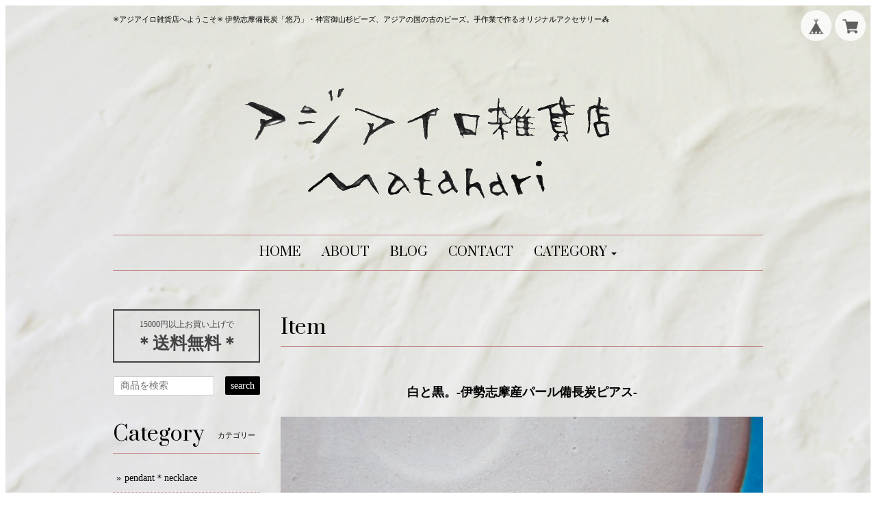

--- FILE ---
content_type: text/html; charset=UTF-8
request_url: https://www.aziairo.com/items/38701497/reviews?format=user&score=&page=1
body_size: 2456
content:
				<li class="review01__listChild">
			<figure class="review01__itemInfo">
				<a href="/items/19026344" class="review01__imgWrap">
					<img src="https://baseec-img-mng.akamaized.net/images/item/origin/f33888c55303f50c44cca10ac4c35a98.jpg?imformat=generic&q=90&im=Resize,width=146,type=normal" alt="炭を彩る。-備長炭マクラメ編みペンダント・木-" class="review01__img">
				</a>
				<figcaption class="review01__item">
					<i class="review01__iconImg ico--good"></i>
					<p class="review01__itemName">炭を彩る。-備長炭マクラメ編みペンダント・木-</p>
										<time datetime="2025-02-23" class="review01__date">2025/02/23</time>
				</figcaption>
			</figure><!-- /.review01__itemInfo -->
						<p class="review01__comment">アジアイロ雑貨店様
この度は、とても綺麗に梱包していただいてお手紙もいただきまして嬉しいです。炭が宝石のように見えたのは初めてです。ご丁寧に編んでくださって、ありがとうございます。大切に使わせて頂きます。</p>
									<p class="review01__reply">この度は伊勢志摩備長炭ペンダントをご用命くださり誠にありがとうございます。また心温まるレビューをくださり本当にありがとうございます。備長炭はダイヤモンドと同じくらいの硬度があるので加工には時間がかかってしまいます。また編み込みも手作業です。一生懸命備長炭を磨きました。そうして作り上げたアクセサリーをステキに表現してくださった事が嬉しくて、本当にありがとうございました。

今後も丹精込め製作してまいります。
温かなレビューを本当にありがとうございました。</p>
					</li>
				<li class="review01__listChild">
			<figure class="review01__itemInfo">
				<a href="/items/68863627" class="review01__imgWrap">
					<img src="https://baseec-img-mng.akamaized.net/images/item/origin/93a5d372f4650640407845829584f8c0.gif?imformat=generic&q=90&im=Resize,width=146,type=normal" alt="黒の輝き。-備長炭勾玉ペンダント大-" class="review01__img">
				</a>
				<figcaption class="review01__item">
					<i class="review01__iconImg ico--good"></i>
					<p class="review01__itemName">黒の輝き。-備長炭勾玉ペンダント大-</p>
										<time datetime="2024-06-03" class="review01__date">2024/06/03</time>
				</figcaption>
			</figure><!-- /.review01__itemInfo -->
						<p class="review01__comment">恩師の先生へのプレゼントにと購入させて頂きました。迅速丁寧に対応して頂き 心のこもった温かいお言葉もお品物と共に元気を頂きました。ありがとうございます。また機会がありましたらぜひよろしくお願い致します。</p>
								</li>
				<li class="review01__listChild">
			<figure class="review01__itemInfo">
				<a href="/items/63378546" class="review01__imgWrap">
					<img src="https://baseec-img-mng.akamaized.net/images/item/origin/15a47af91e5f64a740b9951aa8d45c9a.jpg?imformat=generic&q=90&im=Resize,width=146,type=normal" alt="神宮御山杉の木札ストラップ・M" class="review01__img">
				</a>
				<figcaption class="review01__item">
					<i class="review01__iconImg ico--good"></i>
					<p class="review01__itemName">神宮御山杉の木札ストラップ・M</p>
										<time datetime="2024-06-03" class="review01__date">2024/06/03</time>
				</figcaption>
			</figure><!-- /.review01__itemInfo -->
						<p class="review01__comment">いつも親切丁寧に対応して頂きまして本当にありがとうございます。今回のお品ものは、目上の方へのプレゼントに、とても喜んで頂ける素晴らしいお品物でした。ありがとうございます。またぜひよろしくお願い致します。</p>
								</li>
				<li class="review01__listChild">
			<figure class="review01__itemInfo">
				<a href="/items/38702247" class="review01__imgWrap">
					<img src="https://baseec-img-mng.akamaized.net/images/item/origin/3e6c54df667d15b0177720b27a33b00a.gif?imformat=generic&q=90&im=Resize,width=146,type=normal" alt="力強さと優しさと。-伊勢志摩産パール備長炭ピアス-" class="review01__img">
				</a>
				<figcaption class="review01__item">
					<i class="review01__iconImg ico--good"></i>
					<p class="review01__itemName">力強さと優しさと。-伊勢志摩産パール備長炭ピアス-</p>
										<time datetime="2024-05-28" class="review01__date">2024/05/28</time>
				</figcaption>
			</figure><!-- /.review01__itemInfo -->
						<p class="review01__comment">備長炭の良さと、パールの美しさが絶妙で 、とても素敵なお品ものをありがとうございます。つけると気分も落ち着いて 心地よいです。真心をこめて、作って頂き、対応して頂きまして、本当にありがとうございます。また機会がありましたらぜひよろしくお願い致します。</p>
								</li>
				<li class="review01__listChild">
			<figure class="review01__itemInfo">
				<a href="/items/68933214" class="review01__imgWrap">
					<img src="https://baseec-img-mng.akamaized.net/images/item/origin/99ef0d603dec7e2110a8be8718e9a74a.gif?imformat=generic&q=90&im=Resize,width=146,type=normal" alt="輝く年輪。-備長炭輪切りペンダント-" class="review01__img">
				</a>
				<figcaption class="review01__item">
					<i class="review01__iconImg ico--good"></i>
					<p class="review01__itemName">輝く年輪。-備長炭輪切りペンダント-</p>
										<time datetime="2024-05-28" class="review01__date">2024/05/28</time>
				</figcaption>
			</figure><!-- /.review01__itemInfo -->
						<p class="review01__comment">とても神秘的で素敵なお品ものをありがとうございました。大事にしますね。また機会がありましたらぜひよろしくお願い致します。</p>
								</li>
				<li class="review01__listChild">
			<figure class="review01__itemInfo">
				<a href="/items/85931535" class="review01__imgWrap">
					<img src="https://baseec-img-mng.akamaized.net/images/item/origin/125d08a65f8c129f7d166a33a4ffae10.gif?imformat=generic&q=90&im=Resize,width=146,type=normal" alt="黒を纏う。-備長炭ブレスレット・真鍮-" class="review01__img">
				</a>
				<figcaption class="review01__item">
					<i class="review01__iconImg ico--good"></i>
					<p class="review01__itemName">黒を纏う。-備長炭ブレスレット・真鍮-</p>
										<time datetime="2024-05-20" class="review01__date">2024/05/20</time>
				</figcaption>
			</figure><!-- /.review01__itemInfo -->
						<p class="review01__comment">宝物のように素敵なお品ものを受け取りました。ありがとうございます。迅速丁寧に対応して頂きました。大事にしますね。

また機会がありましたらぜひよろしくお願い致します。</p>
								</li>
				<li class="review01__listChild">
			<figure class="review01__itemInfo">
				<a href="/items/85933393" class="review01__imgWrap">
					<img src="https://baseec-img-mng.akamaized.net/images/item/origin/07357476e2b8882f61bdbfd33a2b4540.gif?imformat=generic&q=90&im=Resize,width=146,type=normal" alt="オトナの艶と木目。-伊勢志摩産素材ピアス-" class="review01__img">
				</a>
				<figcaption class="review01__item">
					<i class="review01__iconImg ico--good"></i>
					<p class="review01__itemName">オトナの艶と木目。-伊勢志摩産素材ピアス-</p>
										<time datetime="2024-05-20" class="review01__date">2024/05/20</time>
				</figcaption>
			</figure><!-- /.review01__itemInfo -->
						<p class="review01__comment">素晴らしいお品ものを購入させて頂きました。丁寧に優しく対応して頂きまして、ありがとうございます。大事にしますね。

また機会がありましたらぜひよろしくお願い致します。</p>
								</li>
				<li class="review01__listChild">
			<figure class="review01__itemInfo">
				<a href="/items/85933857" class="review01__imgWrap">
					<img src="https://baseec-img-mng.akamaized.net/images/item/origin/ced8cd796263f96c2d4c1c56af383179.gif?imformat=generic&q=90&im=Resize,width=146,type=normal" alt="身につける御神木。-神宮御山杉刻印ペンダント-" class="review01__img">
				</a>
				<figcaption class="review01__item">
					<i class="review01__iconImg ico--good"></i>
					<p class="review01__itemName">身につける御神木。-神宮御山杉刻印ペンダント-</p>
										<time datetime="2024-05-20" class="review01__date">2024/05/20</time>
				</figcaption>
			</figure><!-- /.review01__itemInfo -->
						<p class="review01__comment">いつも迅速丁寧に対応して頂きまして、ありがとうございます。心のこもった素晴らしいお品ものを購入させて頂きました。大事にします。

また機会がありましたらぜひよろしくお願い致します。</p>
								</li>
				<li class="review01__listChild">
			<figure class="review01__itemInfo">
				<a href="/items/85930533" class="review01__imgWrap">
					<img src="https://baseec-img-mng.akamaized.net/images/item/origin/3d0bf51a9f678fcdf77a6f07deac7ad4.gif?imformat=generic&q=90&im=Resize,width=146,type=normal" alt="黒を纏う。-四角形備長炭ブレスレット-" class="review01__img">
				</a>
				<figcaption class="review01__item">
					<i class="review01__iconImg ico--good"></i>
					<p class="review01__itemName">黒を纏う。-四角形備長炭ブレスレット-</p>
										<time datetime="2024-05-15" class="review01__date">2024/05/15</time>
				</figcaption>
			</figure><!-- /.review01__itemInfo -->
						<p class="review01__comment">とても素敵なお品ものを受け取りました。ありがとうございます。丁寧に対応して頂き 真心が伝わってくる お品物でした。大事にします。

また機会がありましたらどうぞよろしくお願い致します。</p>
								</li>
				<li class="review01__listChild">
			<figure class="review01__itemInfo">
				<a href="/items/68934135" class="review01__imgWrap">
					<img src="https://baseec-img-mng.akamaized.net/images/item/origin/5801af7ae2c9c0737dd5bd2d5dcb614f.gif?imformat=generic&q=90&im=Resize,width=146,type=normal" alt="神秘的な美しさ。-神宮御山杉備長炭パールブレス-" class="review01__img">
				</a>
				<figcaption class="review01__item">
					<i class="review01__iconImg ico--good"></i>
					<p class="review01__itemName">神秘的な美しさ。-神宮御山杉備長炭パールブレス-</p>
										<time datetime="2024-05-15" class="review01__date">2024/05/15</time>
				</figcaption>
			</figure><!-- /.review01__itemInfo -->
						<p class="review01__comment">とても素晴らしい お品物を受け取りました。ありがとうございます。この度は迅速丁寧に対応して頂きまして、本当にありがとうございます。店主様の優しい真心がこもった美しいお品物でした。

また機会がありましたらぜひよろしくお願い致します。</p>
								</li>
				<li class="review01__listChild">
			<figure class="review01__itemInfo">
				<a href="/items/68931881" class="review01__imgWrap">
					<img src="https://baseec-img-mng.akamaized.net/images/item/origin/dac017bf67857db8b94b36042c0fbce1.gif?imformat=generic&q=90&im=Resize,width=146,type=normal" alt="伊勢志摩の恵。-備長炭多面カットペンダント-" class="review01__img">
				</a>
				<figcaption class="review01__item">
					<i class="review01__iconImg ico--good"></i>
					<p class="review01__itemName">伊勢志摩の恵。-備長炭多面カットペンダント-</p>
										<time datetime="2022-12-15" class="review01__date">2022/12/15</time>
				</figcaption>
			</figure><!-- /.review01__itemInfo -->
								</li>
				<li class="review01__listChild">
			<figure class="review01__itemInfo">
				<a href="/items/40110169" class="review01__imgWrap">
					<img src="https://baseec-img-mng.akamaized.net/images/item/origin/da1cfdc39a41f1571127396e958d0b1c.gif?imformat=generic&q=90&im=Resize,width=146,type=normal" alt="黒を纏う。-備長炭丸、四角ブレスレット-" class="review01__img">
				</a>
				<figcaption class="review01__item">
					<i class="review01__iconImg ico--good"></i>
					<p class="review01__itemName">黒を纏う。-備長炭丸、四角ブレスレット-</p>
										<p class="review01__itemVariation">四角タイプ</p>
										<time datetime="2022-12-15" class="review01__date">2022/12/15</time>
				</figcaption>
			</figure><!-- /.review01__itemInfo -->
						<p class="review01__comment">早急の配送対応、商品のシンプルさ大変満足です。</p>
								</li>
				<li class="review01__listChild">
			<figure class="review01__itemInfo">
				<a href="/items/40110101" class="review01__imgWrap">
					<img src="/i/testpro1.png" alt="「HAN」黒を纏う。-四角形備長炭シンプルブレスレット-" class="review01__img">
				</a>
				<figcaption class="review01__item">
					<i class="review01__iconImg ico--good"></i>
					<p class="review01__itemName">「HAN」黒を纏う。-四角形備長炭シンプルブレスレット-</p>
										<time datetime="2021-11-06" class="review01__date">2021/11/06</time>
				</figcaption>
			</figure><!-- /.review01__itemInfo -->
								</li>
				<li class="review01__listChild">
			<figure class="review01__itemInfo">
				<a href="/items/40124385" class="review01__imgWrap">
					<img src="https://baseec-img-mng.akamaized.net/images/item/origin/600653f726abca5dc3d60cb1fbdf6366.gif?imformat=generic&q=90&im=Resize,width=146,type=normal" alt="伊勢志摩備長炭ウォータースティック・S" class="review01__img">
				</a>
				<figcaption class="review01__item">
					<i class="review01__iconImg ico--good"></i>
					<p class="review01__itemName">伊勢志摩備長炭ウォータースティック・S</p>
										<time datetime="2021-11-06" class="review01__date">2021/11/06</time>
				</figcaption>
			</figure><!-- /.review01__itemInfo -->
								</li>
				<li class="review01__listChild">
			<figure class="review01__itemInfo">
				<a href="/items/40110141" class="review01__imgWrap">
					<img src="/i/testpro1.png" alt="「HAN」黒を纏う。-四角形備長炭ブレスレット-" class="review01__img">
				</a>
				<figcaption class="review01__item">
					<i class="review01__iconImg ico--good"></i>
					<p class="review01__itemName">「HAN」黒を纏う。-四角形備長炭ブレスレット-</p>
										<time datetime="2021-07-22" class="review01__date">2021/07/22</time>
				</figcaption>
			</figure><!-- /.review01__itemInfo -->
								</li>
				<li class="review01__listChild">
			<figure class="review01__itemInfo">
				<a href="/items/40110254" class="review01__imgWrap">
					<img src="https://baseec-img-mng.akamaized.net/images/item/origin/5aa78c8b21174d37c97b5b60c98078c2.gif?imformat=generic&q=90&im=Resize,width=146,type=normal" alt="電磁波軽減。-円形備長炭ストラップ-" class="review01__img">
				</a>
				<figcaption class="review01__item">
					<i class="review01__iconImg ico--good"></i>
					<p class="review01__itemName">電磁波軽減。-円形備長炭ストラップ-</p>
										<time datetime="2021-07-22" class="review01__date">2021/07/22</time>
				</figcaption>
			</figure><!-- /.review01__itemInfo -->
								</li>
				<li class="review01__listChild">
			<figure class="review01__itemInfo">
				<a href="/items/14458448" class="review01__imgWrap">
					<img src="https://baseec-img-mng.akamaized.net/images/item/origin/fdb97cf77f202c3b900f453dcfc2ef1e.gif?imformat=generic&q=90&im=Resize,width=146,type=normal" alt="シンプルに木目を味わう。–神宮御山杉マクラメペンダント–" class="review01__img">
				</a>
				<figcaption class="review01__item">
					<i class="review01__iconImg ico--good"></i>
					<p class="review01__itemName">シンプルに木目を味わう。–神宮御山杉マクラメペンダント–</p>
										<time datetime="2021-01-09" class="review01__date">2021/01/09</time>
				</figcaption>
			</figure><!-- /.review01__itemInfo -->
								</li>
				<li class="review01__listChild">
			<figure class="review01__itemInfo">
				<a href="/items/19154024" class="review01__imgWrap">
					<img src="https://baseec-img-mng.akamaized.net/images/item/origin/6b21a4b1cfd6c1425b379d9d56e2d198.jpg?imformat=generic&q=90&im=Resize,width=146,type=normal" alt="艶と煌めき。-神宮御山杉備長炭かんざし-" class="review01__img">
				</a>
				<figcaption class="review01__item">
					<i class="review01__iconImg ico--good"></i>
					<p class="review01__itemName">艶と煌めき。-神宮御山杉備長炭かんざし-</p>
										<time datetime="2021-01-09" class="review01__date">2021/01/09</time>
				</figcaption>
			</figure><!-- /.review01__itemInfo -->
								</li>
				<li class="review01__listChild">
			<figure class="review01__itemInfo">
				<a href="/items/35621754" class="review01__imgWrap">
					<img src="https://baseec-img-mng.akamaized.net/images/item/origin/7c6866c128e95e7251f10b8bd46104d5.gif?imformat=generic&q=90&im=Resize,width=146,type=normal" alt="身につける御神木。-神宮御山杉大玉ブレスレット-" class="review01__img">
				</a>
				<figcaption class="review01__item">
					<i class="review01__iconImg ico--good"></i>
					<p class="review01__itemName">身につける御神木。-神宮御山杉大玉ブレスレット-</p>
										<time datetime="2021-01-09" class="review01__date">2021/01/09</time>
				</figcaption>
			</figure><!-- /.review01__itemInfo -->
								</li>
				<li class="review01__listChild">
			<figure class="review01__itemInfo">
				<a href="/items/31959096" class="review01__imgWrap">
					<img src="/i/testpro1.png" alt="「HAN」非対称を楽しむ。-備長炭淡水パールピアス-" class="review01__img">
				</a>
				<figcaption class="review01__item">
					<i class="review01__iconImg ico--good"></i>
					<p class="review01__itemName">「HAN」非対称を楽しむ。-備長炭淡水パールピアス-</p>
										<time datetime="2020-11-26" class="review01__date">2020/11/26</time>
				</figcaption>
			</figure><!-- /.review01__itemInfo -->
								</li>
		

--- FILE ---
content_type: text/css
request_url: https://basefile.akamaized.net/mikakuwa/5a17701281b73/mulberry.css
body_size: 5326
content:
@charset "utf-8";

@import url(https://fonts.googleapis.com/css?family=Anton|Lato|Pathway+Gothic+One|Josefin+Slab|Pacifico|Vollkorn|Ranchers|Prata);

/* baseMenu
-----------------------------------*/
	
#baseMenu{
    position: absolute;
    right: 10px;
	top:15px;
	z-index:99;
}
#baseMenu a{
	display:block;
	width:45px;
	height:45px;
	background-color: rgba(255, 255, 255, 0.8);
    border-radius: 50px;
    line-height: 45px;
}
#baseMenu img{
    height: 45px;
    padding: 11px;
}
#baseMenu ul{
    display: table;
}
#baseMenu ul li{
    display: table-cell;
    height: 45px;
	padding-right:5px;
}

.searchArea-head {
    position: absolute;
    left: 10px;
	top:25px;
	vertical-align:top;
	z-index:99;
	}	

.searchArea-head input[type="text"] {
    appearance: inherit;
    -webkit-appearance: inherit;
    display: inline-block;
    /* height: 20px; */
    padding: 4px 25px 4px 10px;
    font-size: 14px;
    line-height: 18px;
    vertical-align: middle;
    -webkit-border-radius: 2px;
    -moz-border-radius: 2px;
    border-radius: 2px;
    background-color: #fff;
    border: 1px solid #CCC;
	width:150px;
	margin-bottom:0;
}
.searchArea-head button {
    background-color: #000;
    color: #fff;
    line-height: 26px;
    border-style: none;
	padding-left:8px;
	padding-right:8px;
    -webkit-border-radius: 2px;
    -moz-border-radius: 2px;
    border-radius: 2px;
}

.searchArea-head button:hover {
	background-color:#ccc;
    -webkit-transition: all 0.5s ease;
    -moz-transition: all 0.5s ease;
    -o-transition: all 0.5s ease;
}
/* navbar
-----------------------------------*/

.logoWrap {
	position:relative;
	}
#navbar {
	margin:15px 0;
	}
	
@media (max-width: 767px) {
#navbar {
	background-image:none;
	border-bottom:solid 1px #ccc;
	border-top:solid 1px #ccc;
	}	
	}
	
#navbar span.font {
    font-family: 'Vollkorn', serif;
    font-weight: 400;
	font-size:18px;
	}
	
#navbar ul#appsItemCategoryTag li a {
	display:block;
	border-bottom:dotted 1px #ccc;
	padding:8px;
	width:250px;
	color:#333;
	}


#navbar ul#appsItemCategoryTag li a:hover {
	background-color:#efefef;
	text-decoration:none;
	}
	
#navbar ul#appsItemCategoryTag li:last-child a {
	border-bottom:none;
	}

#navbar ul#appsItemCategoryTag .appsItemCategoryTag_lowerchild li a {
	border-bottom:none!important;
	padding:5px 10px 5px 20px;
	}
	
#navbar ul#appsItemCategoryTag .appsItemCategoryTag_lowerchild li:last-child a {
	border-bottom:dotted 1px #ccc!important;
	}

	
@media (min-width: 768px) {	

.navbar-nav {
	display: table;
	margin: auto;
	}

.navbar-nav li {
	display: table-cell;
	}
#appsItemCategoryTag li {
    display: block;
}
}	

@media (max-width: 767px) {	
#navbar ul#appsItemCategoryTag li a {
	width:100%;
	background-color: #fff;
	}	
#navbar ul#appsItemCategoryTag .appsItemCategoryTag_lowerchild li a {
	padding:8px 10px 8px 20px;
	}
}

/* カテゴリー対応 */

#navbar .textAbbr {
	display:none;
	}

#navbar .innerContent {
	margin:15px 0 50px;
	}

#navbar .innerContent ul li a {
	display:block;
	padding:8px 0px 8px 15px;
	border-bottom:dotted 1px #ccc;
	background-image:url(https://basefile.s3.amazonaws.com/mikakuwa/562092b24a3b1/arrow.png);
	background-repeat:no-repeat;
	background-position:left center;
	}
	
#navbar .innerContent ul li a:hover {
	background-color:#efefef;
	text-decoration:none;
	}

/* カテゴリー対応ここまで */	
	
.navbar-toggle {
	background-color:#000;
	}

.navbar-toggle .icon-bar {
	background-color:#fff;
	}


/* heading
-----------------------------------*/

h1.logo {
	margin:0;
	padding:0;
	text-align:center;
    font-size: 40px;
	}
	
h1.logo img {
	max-width:100%;
	height:auto;
	margin:20px 0;
	}

h1.logo a {
	text-decoration:none;
	}

@media (max-width: 767px) {
h1.logo {
	width:80%;
	margin-top:70px;
	margin-left:auto;
	margin-right:auto;
	line-height:1.3;
	font-size:32px;
	word-break: break-all;
	}
h1.logo img {
	max-width:100%;
	height:auto;
	}
.logoText {
	display:block;
	padding-top:20px;
	}

}
		
h2.title {
    font-family: 'Vollkorn', serif;
    font-weight: 400;
	}
	
h2.title span {
	font-size:11px;
	margin-left:20px;
	line-height:30px;
	display:inline-block;
	vertical-align:middle;
    font-family: 'メイリオ', 'MSP ゴシック',sans-serif;
	}
	
@media (min-width: 768px) and (max-width: 991px) {
h2.title span {
	display:none;
	}	
}
	
h3.itemCategory {
	margin:10px 0;
	font-weight:700;
	font-size:18px;
	text-align:center;
	padding:8px;
	}



.childCategoryWrap {
	text-align: center;
	margin-bottom:60px;
	margin-left:-20px;
	}

.childCategoryWrap li.childCategoryList {
	display: inline;
	margin-left:20px;
	white-space: nowrap;
	line-height:30px;
	}

.childCategoryWrap li.childCategoryList:before {
    content: "\00bb";
    margin-right: 5px;
}

@media (max-width: 767px) {
.childCategoryWrap li.childCategoryList {
	line-height:35px;
	}	
}
/* header
-----------------------------------*/	
.headerDescription {
	font-size:11px;
	margin-top:10px;
	margin-bottom:50px;
	}
	
/* leftside
-----------------------------------*/
	

.leftSide .sidePostage {
	padding:10px;
	font-size:0.85em;
	text-align:center;
	margin-bottom:20px;
	}
	
.leftSide .sidePostage span {
	display:block;
	}
	
.leftSide .sidePostage .pPrice {
	font-weight:700;
	font-size:25px;
	line-height:33px;
	}
.leftSide .searchArea {
	margin-bottom:30px;
	}
.leftSide .searchArea input[type="text"] {
    appearance: inherit;
    -webkit-appearance: inherit;
    display: inline-block;
    /* height: 20px; */
    padding: 4px 25px 4px 10px;
    font-size: 14px;
    line-height: 18px;
    vertical-align: middle;
    -webkit-border-radius: 2px;
    -moz-border-radius: 2px;
    border-radius: 2px;
    background-color: #fff;
    border: 1px solid #CCC;
	width:148px;
	color:#666;
}
.leftSide .searchArea button {
    background-color: #000;
    color: #fff;
    border-style: none;
	padding-left:8px;
	padding-right:8px;
    -webkit-border-radius: 2px;
    -moz-border-radius: 2px;
    border-radius: 2px;
	float:right;
}

.leftSide .searchArea button:hover {
	background-color:#ccc;
    -webkit-transition: all 0.5s ease;
    -moz-transition: all 0.5s ease;
    -o-transition: all 0.5s ease;
}
@media (max-width: 991px) {
.leftSide .searchArea {
	text-align:center;
	}
.leftSide .searchArea h2 {
	text-align:left;
	margin-bottom:5px;
	border-bottom:none;
	}
.leftSide .searchArea input[type="text"] {
	width:100%;
}
.leftSide .searchArea button {
	padding-left:15px;
	padding-right:15px;
	margin:10px auto 0;
	float:none;
}
}
.leftSide ul#appsItemCategoryTag {
	margin:15px 0 30px;

	}
.leftSide ul#appsItemCategoryTag li {
	padding:8px 0px 8px 5px;
	position:relative;
	}
.leftSide ul#appsItemCategoryTag li:before {
    content: "\00bb";
	margin-right:5px;
	display:inline-block;
	float:left;
}

/* カテゴリー対応 */

.leftSide .textAbbr {
	display:none;
	}

.leftSide .innerContent {
	margin:15px 0 50px;
	}

.leftSide .innerContent ul li a {
	display:block;
	padding:8px 0px 8px 15px;
	border-bottom:dotted 1px #ccc;
	}
	
.leftSide .innerContent ul li a:hover {
	background-color:#efefef;
	text-decoration:none;
	}

/* カテゴリー2階層 */
.leftSide .appsItemCategoryTag_lowerchild li:last-child {
	border-bottom:none!important;
	}

	
@media (min-width: 768px) {
.leftSide .appsItemCategoryTag_child ul.appsItemCategoryTag_lowerchild {
	visibility:visible;
	position:static;}

.leftSide .appsItemCategoryTag_child:hover ul.appsItemCategoryTag_lowerchild {
	visibility:visible;
	background-color:none;
	box-shadow: none;
    }
.leftSide .appsItemCategoryTag_child ul.appsItemCategoryTag_lowerchild li {
	border-bottom:none!important;
    padding: 5px 0px 2px 15px!important;
	}
}
@media (min-width: 768px) and (max-width: 991px) {
.leftSide .appsItemCategoryTag_child:hover ul.appsItemCategoryTag_lowerchild {
   right:-150px;
    }	
}
@media (max-width: 767px){	






.leftSide ul.appsItemCategoryTag_lowerchild {
	margin-left:20px;
	}
}


/* カテゴリー対応ここまで */	

.leftSide ul.guide {
	margin:15px 0 30px;
	}

.leftSide ul.guide li {
	padding:3px 0px 3px 5px;
	}
	
.leftSide ul.guide li:before {
    content: "\00bb";
	margin-right:3px;
}

	
	
.leftSide ul.social {
	margin:15px 0 30px;
	}

.leftSide ul.social li a {
	display:block;
	background-color:#000;
	color:#fff;
	text-align:center;
	padding:5px 0;
	margin:0 auto 5px;
	}
	
@media (max-width: 767px) {

.leftSide {
	margin-top:40px;
	}

.leftSide ul.social li a {
	width:100%;
	}
}
	
.leftSide ul.social li a:hover {
	background-color:#ccc;
    -webkit-transition: all 0.5s ease;
    -moz-transition: all 0.5s ease;
    -o-transition: all 0.5s ease;
	text-decoration:none;
	}
	
.leftSide .leftFreeArea {
	margin-top:10px;
	margin-bottom:50px;
	}
	
.overseas {
	margin-bottom:20px;
	}

.overseas form {
	margin-top:50px!important;
	}
	

.overseas form select {
    color: #000!important;	
	}
	
#i18 .lang {
    float: left;
    margin: 0 5px 0 0;
    position: relative;
}
	
#i18 select {
    appearance: inherit;
    -webkit-appearance: inherit;
    border: 1px solid #CCC;
    -webkit-border-radius: 2px;
    -moz-border-radius: 2px;
    border-radius: 2px;
    cursor: pointer;
    font-size: 11px;
    line-height: 18px;
    min-width: inherit;
    padding: 5px 25px 5px 10px;
    vertical-align: middle;
	background-color:#fff;
}

/* toppage
-----------------------------------*/

/* slider */
.slider-pro {
	position: relative;
	margin: 0 auto;
}

.sp-slides-container {
	position: relative;
}

.sp-mask {
	position: relative;
	overflow: hidden;
}

.sp-slides {
	position: relative;
	-webkit-backface-visibility: hidden;
	-webkit-perspective: 1000;
}

.sp-slide {
	position: absolute;
}

.sp-image-container {
	overflow: hidden;
}

.sp-image {
	position: relative;
	display: block;
	border: none;
}

.sp-no-js {
	overflow: hidden;
	max-width: 100%;
}

.sp-buttons {
	position: relative;
	width: 100%;
	text-align: center;
	padding-top: 10px;
}

.sp-button {
	width: 6px;
	height: 6px;
	background-color: #ccc;
	border-radius: 50%;
	margin: 4px;
	display: inline-block;
	-moz-box-sizing: border-box;
	-webkit-box-sizing: border-box;
	box-sizing: border-box;
	cursor: pointer;
}

.sp-selected-button {
	background-color: #333;
}


@media only screen and (min-width: 568px) and (max-width: 768px) {
	.sp-button {
		width: 10px;
		height: 10px;
	}
}

@media only screen and (min-width: 320px) and (max-width: 568px) {
	.sp-button {
		width: 10px;
		height: 10px;
	}
}

.sp-arrows {
	position: absolute;
}

.sp-fade-arrows {
	opacity: 0;
	-webkit-transition: opacity 0.5s;
	transition: opacity 0.5s;
}

.sp-slides-container:hover .sp-fade-arrows {
	opacity: 1;
}

.sp-horizontal .sp-arrows {
	width: 100%;
	left: 0;
	top: 50%;
	margin-top: -15px;
}

.sp-vertical .sp-arrows {
	height: 100%;
	left: 50%;
	top: 0;
	margin-left: -10px;
}

.sp-arrow {
	position: absolute;
	display: block;
	width: 20px;
	height: 30px;
	cursor: pointer;
}

.sp-vertical .sp-arrow {
	-webkit-transform: rotate(90deg);
	-ms-transform: rotate(90deg);
	transform: rotate(90deg);
}

.sp-horizontal .sp-previous-arrow {
	left: 20px;
}

.sp-horizontal .sp-next-arrow {
	right: 20px;
}

.sp-vertical .sp-previous-arrow {
	top: 20px;
}

.sp-vertical .sp-next-arrow {
	bottom: 20px;
}

.sp-previous-arrow:before,
.sp-previous-arrow:after,
.sp-next-arrow:before,
.sp-next-arrow:after {
	content: '';
	position: absolute;
	width: 50%;
	height: 50%;
	background-color: #FFF;
}

.sp-previous-arrow:before {
	left: 30%;
	top: 0;
	-webkit-transform: skew(145deg, 0deg);
	-ms-transform: skew(145deg, 0deg);
	transform: skew(145deg, 0deg);
}

.sp-previous-arrow:after {
	left: 30%;
	top: 50%;
	-webkit-transform: skew(-145deg, 0deg);
	-ms-transform: skew(-145deg, 0deg);
	transform: skew(-145deg, 0deg);
}

.sp-next-arrow:before {
	right: 30%;
	top: 0;
	-webkit-transform: skew(35deg, 0deg);
	-ms-transform: skew(35deg, 0deg);
	transform: skew(35deg, 0deg);
}

.sp-next-arrow:after {
	right: 30%;
	top: 50%;
	-webkit-transform: skew(-35deg, 0deg);
	-ms-transform: skew(-35deg, 0deg);
	transform: skew(-35deg, 0deg);
}

.ie8 .sp-arrow,
.ie7 .sp-arrow {
	width: 0;
	height: 0;
}

.ie8 .sp-arrow:before,
.ie8 .sp-arrow:after,
.ie7 .sp-arrow:before,
.ie7 .sp-arrow:after {
	content: none;
}

.ie8.sp-horizontal .sp-previous-arrow,
.ie7.sp-horizontal .sp-previous-arrow {
	border-right: 20px solid #FFF;
	border-top: 20px solid transparent;
	border-bottom: 20px solid transparent;
}

.ie8.sp-horizontal .sp-next-arrow,
.ie7.sp-horizontal .sp-next-arrow {
	border-left: 20px solid #FFF;
	border-top: 20px solid transparent;
	border-bottom: 20px solid transparent;
}

.ie8.sp-vertical .sp-previous-arrow,
.ie7.sp-vertical .sp-previous-arrow {
	border-bottom: 20px solid #FFF;
	border-left: 20px solid transparent;
	border-right: 20px solid transparent;
}

.ie8.sp-vertical .sp-next-arrow,
.ie7.sp-vertical .sp-next-arrow {
	border-top: 20px solid #FFF;
	border-left: 20px solid transparent;
	border-right: 20px solid transparent;
}
	
.importantNews {
	margin:30px 0;
	padding:10px;
	}

.pickupList {
	margin-top:15px;
	margin-bottom:50px;
	}
	
.pickupList span.thumbnail {
	margin-bottom:1px;
	}
	
.pickupList .pickupCaption {
	background-color:#efefef;
	padding:10px;
	font-size:0.85em;
	}
	
@media (max-width: 767px) {
.pickupList .pickupCaption {
	margin-bottom:10px;
}
}
@media (min-width: 481px) and (max-width: 767px) {
.pickupList .thumbnail {
	width:50%;
	float:left;
	}
.pickupList .pickupCaption {
	width:50%;
	float:left;
	margin:4px auto;
	}
}
.topFreeSpace {
	margin-top:10px;
	margin-bottom:50px;
	}
	
.topFreeSpace .topFreeText {
	margin-top:10px;
	}

.newsList {
	margin-top:10px;
	margin-bottom:50px;
	}
	
.newsList li {
	margin-bottom:5px;
	padding:8px 0;
	overflow:hidden;
	}
	
.newsList li span {
	display:block;
	}
	
.topBlogWrap {
	overflow:hidden;
    margin-top: 10px;
	margin-bottom: 50px;
	}
.topBlogWrap .blog_inner {
    margin-bottom: 5px;
    padding: 8px;
    overflow: hidden;
	}
.topBlogWrap .blog_contents,
.topBlogWrap .blog_head_image,
.topBlogWrap .paginate-wrp {
	display:none;
	}
.topBlogWrap .publish_date:before {
	content:"["}
.topBlogWrap .publish_date:after {
	content:"]"}
		
.topBlogWrap .blog_title,
.topBlogWrap .blog_title h2,
.topBlogWrap .publish_date,
.topBlogWrap .blog_publish {
	display:inline;
	}
.topBlogWrap .blog_title h2 {
    font-size: 14px;
    line-height: 1.8;
	font-weight:normal;
	margin-right:10px;
}
.topBlogWrap .publish_date {
	display:inline;
	font-size:11px;
	}

	
/* item list
-----------------------------------*/


.itemListBox{
	float:none;
	margin-bottom:10px;
	display:inline-block;
	vertical-align: top;
	list-style:none;
	}
	
.itemList {
	margin-top:25px;
	margin-bottom:50px;
	}
	
.itemList .img-thumbnail {
	margin-bottom:10px;
	}
	
.label_image {
	position:absolute;
	top:-9px;
	left:6px;
	width:50px;
	z-index:99;
	}


.itemList a {
	position:relative;
	}

.itemList a:hover {
	text-decoration:none;
	}

.itemList .noItem {
	width:100%;
	position:absolute;
	display:block;
	text-align:center;
	background-color:#000;
	color:#fff;
	bottom:0px;
	left:0;
	font-size:10px;
	padding:2px 10px;
	}
	
.itemList a:hover .noItem {
	-webkit-transition: all 1.0s ease;
	-moz-transition: all 1.0s ease;
	-o-transition: all 1.0s ease;
	}	


#moreItems {
	clear:both;
	text-align:center;
	padding-top:30px;
	}

#moreItems a {
	display:inline-block;
	padding:5px 50px;
	margin: 0 auto;
	border:solid 1px #000;
	font-weight:700;
	}
	
#moreItems a:hover {
	color:#fff;
	background-color:#000;
	border:solid 1px #000;
    -webkit-transition: all 0.5s ease;
    -moz-transition: all 0.5s ease;
    -o-transition: all 0.5s ease;
	text-decoration:none;
	}
	
.itemDetail {
	margin-bottom:20px;
	}
	
.cover-absolute:hover .item_title_MO {
	opacity: 1!important;
	}
.item_title_MO {
	position: absolute;
	z-index: 999;
	top: 0;
	right: 0;
	bottom: 0;
	left: 0;
	margin: auto;
	opacity: 0;
	-moz-transition: opacity 0.3s ease;
	-o-transition: opacity 0.3s ease;
	-webkit-transition: opacity 0.3s ease;
	transition: opacity 0.3s ease;
	text-align: center;
}
.item_title_MO span {
	color: #fff;
	display: inline-block;
	background-color: #000;	
	padding:5px 8px;
	border-radius: 5px; 
	-webkit-border-radius: 5px; 
	-moz-border-radius: 5px;  
}
.item_title_MO span:before {
    content: "";
    border: 12px solid transparent;
    border-bottom: 12px solid #000;
    position: absolute;
	left:50%;
	margin-left:-12px;
    top: -18px;
    z-index: 999;
}

/* footer
-----------------------------------*/
	
footer {
	margin-top:80px;
	padding-top:50px;
	font-size:0.85em;
	}
	
@media (max-width: 767px) {
footer {
	margin-top:0px;
	}	
}
	
.pagetop {
	display: none;
	position: fixed;
	bottom: 0px;
	right: 0px;
	}

.pagetop a {
   display:block;
    text-decoration:none;
    color:#fff;
    list-style:none;
	text-align:center;
    width:35px;
    height:35px;
    line-height:35px;
	background-color:#000;
	font-size:12px;
	}

.pagetop a:hover {
	background-color:#ccc;
	}
	
footer .fLogo {
	margin-bottom:20px;
	text-align:center;
	}
	
footer .fLogo img {
	max-width:200px;
	height:auto;
	}
	
footer .shopInfo,
footer .copyRight {
	text-align:center;
	margin-top:10px;
	}
	
footer .shopInfo span {
	margin-left:10px;
	}
	
footer .copyRight {
	margin-bottom:50px;
	}
	
footer .socialBtnList {
	overflow:hidden;
	text-align: center;
	margin:10px auto;
	}

footer .socialBtnList .fb_sns,
footer .socialBtnList .tw_sns {
	display: inline-block;
	margin:0 5px;
	vertical-align: top;
	}

@media (max-width: 767px) {	

footer .shopInfo span {
	display:block;
	margin-top:3px;
	margin-left:0px;
	}

}
/* about
-----------------------------------*/

#about h2.title {
	margin-bottom:30px;
	}
	
#about div.youtube {
  position: relative;
  width: 100%;
  padding-top: 56.25%;
  margin:0 0 30px;
}

#about div.youtube iframe {
  position: absolute;
  top: 0;
  right: 0;
  width: 100% !important;
  height: 100% !important;
}
	
#about ShopIntroduction	{
	margn:30px 0;
	}
	
	
#about img.mapImage {
	margin-top:5px;
	}
	
#about dl {
	margin-top:30px;
	}

#about dl dt,
#about dl dd {
	padding:10px 0;
	}
	
#about dl dd a.gMap {
	display:inline-block;
	padding:2px 5px;
	color:#fff;
	background-color:#000;
	font-size:0.85em;
	}
	
#about dl dd a.gMap:hover {
	background-color:#ccc;
    -webkit-transition: all 0.2s ease;
    -moz-transition: all 0.2s ease;
    -o-transition: all 0.2s ease;
	text-decoration:none;
	}
	
@media (max-width: 767px) {
#about dl dt {
	background-color:#efefef;
	text-align:center;
	}	
}



/* contact
-----------------------------------*/
	
#contact h1 {
    font-family: 'Vollkorn', serif;
    font-weight: 400;
	text-align:left;
	margin-bottom:30px;
	border-bottom: solid 1px #cccccc;
	float:none;
	width:100%;
	max-width:705px;
	}
	
#contact p,
#contact form {
	width:100%;
	margin:0 auto;
	}

@media (min-width: 992px) {
#contact p,
#contact form {
	width:600px;
	margin:0 auto;
	}	
}
	
#contact dl dd {
	margin-top:10px;	
	margin-bottom:20px;
	}

#contact dl dd input,
#contact dl dd textarea {
    width: 100%;
    padding: 3px 6px;
    background-color: #ffffff;
    background-image: none;
    border: 1px solid #cccccc;
    border-radius: 4px;
    -webkit-box-shadow: inset 0 1px 1px rgba(0, 0, 0, 0.075);
    box-shadow: inset 0 1px 1px rgba(0, 0, 0, 0.075);
    -webkit-transition: border-color ease-in-out .15s, box-shadow ease-in-out .15s;
    transition: border-color ease-in-out .15s, box-shadow ease-in-out .15s;
	}
	
#contact dl dd textarea {
	height:200px;
	}
	
#contact input[type="submit"] {
   -webkit-appearance: none;
   border-radius: 0;
    font-weight: bold;
    padding: 10px 30px;
    background-color: #000;
    color: #fff;
    border-style: none;
}


#contact input[type="submit"]:hover {
    background-color: #ccc;
    color: #fff;
}

#contact .control-panel {
	text-align:center;
	}
	
#contact #inquiryCompleteSection {
	text-align:center;
	}

#contact #inquiryCompleteSection a {
	text-align:center;
	margin-top:50px;
	display:inline-block;
	}

#contact dl dd input,
#contact dl dd textarea 
	{color:#000;}

/* privacy
-----------------------------------*/

#privacy h2	{
	margin-bottom:30px;
}
#privacy h3 {
	font-size:18px;
	margin-top:30px;
	margin-bottom:20px;
	border-left:solid 5px #000;
	padding-left:15px;
	}

#privacy dl dt {
	margin-top:20px;
	margin-bottom:5px;
	}

/* law
-----------------------------------*/
	
#law h3 {
	font-size:16px;
	margin-top:30px;
	margin-bottom:20px;

	padding-bottom:5px;
	border-bottom:dotted 1px #ccc;
} 

#law img {
	background-color:#fff;
	padding:2px 10px;
	}
#telnumValid img{
	background-color: transparent;
}

/* itempage
-----------------------------------*/

.preview {
	overflow:hidden;
	margin:20px 0 50px -7px;
	font-size:0;
	}
.preview li {
	display:inline-block;
	width:55px;
	text-align:center;
	margin-left:7px;
	}
.item__mainImage {
	text-align:center;
	}
	
.item__mainImage img {
	max-height:640px;
	width:auto;
	}
.item__subImage img {
	max-height:55px;
	width:auto;
	}
.item__title {
	margin:50px 0 20px;
	text-align:center;
	font-size:18px;
	}

p.Ireport,
#itemAttention {
	font-size:0.8em;
	}
	
p.Ireport {
	margin-top:10px;
	margin-bottom:10px;
	}
	
.item__price {
	font-size:32px;
	font-weight:700;
	margin-bottom:15px;
	display:block;
	}
@media (max-width: 480px) {
.preview {
	text-align:center;}
	}	
@media (max-width: 767px) {
.item__price {
	text-align:center;
	margin-top:20px;
	}
.purchaseElement {
	text-align:center;
	margin-bottom:10px;
	margin-right:auto;
	margin-left:auto;
	}
#purchase_form {
	text-align:center;
	}
#purchase_form select {
	width:200px;}
input.buttonHover {
	margin-right:auto;
	margin-left:auto;
	}	
}
@media (min-width: 768px) {
.preview {
	width:532px;
	margin-left:-6px;
	font-size:0;
	}
.preview li {
	display:inline-block;
	width:70px;
	text-align:center;
	margin-left:6px;}
.item__subImage img {
	max-height:70px;
	width:auto;}	
}
#purchase_form input[type="submit"] {
   -webkit-appearance: none;
   border-radius: 0;
    font-weight: bold;
    padding: 10px 30px;
    background-color: #000;
    color: #fff;
    border-style: none;
	margin-bottom:15px;
	width:100%;
}


#purchase_form input[type="submit"]:hover {
    background-color: #ccc;
    color: #fff;
    -webkit-transition: all 0.5s ease;
    -moz-transition: all 0.5s ease;
    -o-transition: all 0.5s ease;
	text-decoration:none;
}

#itemAttention .attention {
	margin:0;
	}
	
@media (max-width: 767px) {
.item {
	margin-bottom:40px;
	}
#itemAttention p {
	text-align:center;
	}
p.Ireport {
	text-align:center;}
}

#irContainer {
	top:0!important;
	}
	
.itemfreeSpace {
	margin:20px 0 10px;
	}

.itemDetail .price {
	font-size:0.85em;
	font-weight:700;
	}
.itemDetail .proper-price {
	font-size: 0.85em;
	text-decoration: line-through;
	}
.itemDetail .sale-price {
	font-weight:700;
	font-size: 0.85em;
	}
.itemDetail .sale-price .d-rate {
	padding:0px 10px;
	text-align:center;
	display:inline-block;
	margin-left:10px;
	}
.itemDetail a:hover .sale-price {
	color:#666;
	}
.itemDetail a:hover .sale-price .d-rate {
	border:solid 1px #666;
    }
@media (min-width: 992px) {	
.preview {
	width:660px;
	margin-left:20px;
	font-size:0;
	}
.preview li {
	display:inline-block;
	width:82px;
	text-align:center;
	margin-left:11px;}
.item__subImage img {
	max-height:82px;
	width:auto;}
.itemText {
	width: 63.83333333%!important;
}
.itemInfo {
    width: 36.16666667%!important;
	}
}
.itemInfo .noItem {
	border:solid 2px #000;
	text-align:center;
	padding:2px;
	display:block;
	font-weight:700;
	margin-bottom:10px;
	}
.itemInfo .proper-price {
    font-size: 18px;
    display: block;
	text-decoration: line-through;
	}
.itemInfo .sale-price {
    font-size: 32px;
    font-weight: 700;
    display: block;
	}
.itemInfo .d-rate {
    font-size: 14px;
	font-weight:700;
	padding:0px 10px;
	text-align:center;
	display:inline-block;
	margin-left:10px;
	}

@media (max-width: 767px){
.itemInfo .proper-price {
	text-align:center;
	}
.itemInfo .sale-price {
	text-align:center;
	}
	}
	
#widget {
    margin: 0 0 0 0!important;
    text-align: left!important;
}

.itemPageSns .fb_sns,
.itemPageSns .tw_sns {
	margin-bottom:5px;
	margin-right:5px;
	float:left;
	}
	
.itemPageSns .tw_sns {
	margin-top:5px;
	}
	


/* blog
-----------------------------------*/

.blog_head_image {
	margin-bottom:10px;
	}
.publish_date {
	text-align:right;
	}


.blog_inner .blog_contents {
	margin-bottom:20px;
	margin-top:20px;
	}

.blog_contents .read_more {
	text-align:center;
	}
	
.blog_contents .read_more a {
	display:inline-block;
	padding:2px 10px;
	border:solid 1px #000;
	margin-bottom:10px;
	}
	
.main #about .read_more a:hover {
	background-color:#000;
	border:solid 1px #000;
	color:#fff!important;
    -webkit-transition: all 0.5s ease;
    -moz-transition: all 0.5s ease;
    -o-transition: all 0.5s ease;
	text-decoration:none;
	}
	
	
#about .social ul li a {
    display: block!important;
    width: 45px;
    height: 45px;
    background-color: rgba(255, 255, 255, 0.8);
    border-radius: 50px;
    line-height: 45px;
}	

/* 検索
-----------------------------------*/


/* 未公開
-----------------------------------*/
div.NotShopPublicMain {  
	margin-top:100px;
	text-align:center;
} 

div.NotShopPublicMain h1 {
	margin:0 auto 20px!important;
	float:none!important;
	}
	
div.NotShopPublicMain h1.logo img {
	margin-bottom:20px!important;
	}